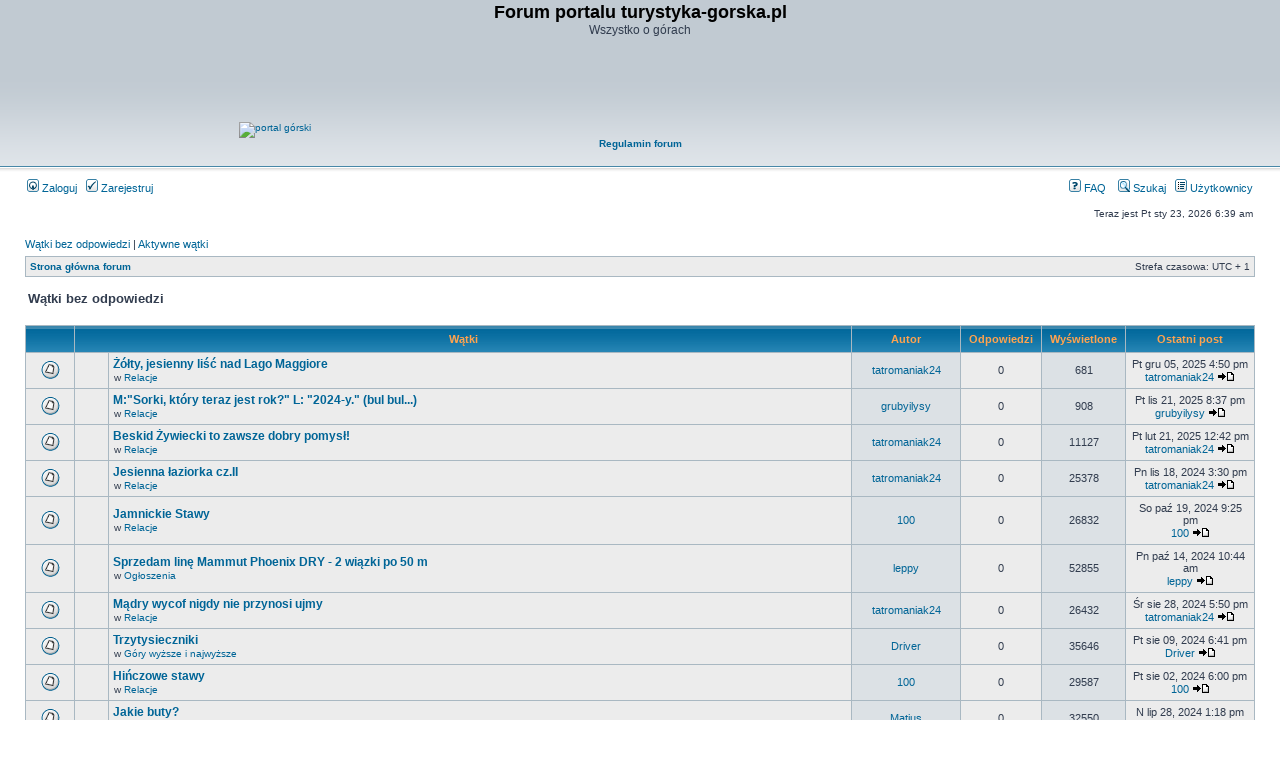

--- FILE ---
content_type: text/html; charset=UTF-8
request_url: http://boguszk.website.pl/forum/search.php?search_id=unanswered&sid=35f384b5767ec322926b93408f8805b3
body_size: 6286
content:
<!DOCTYPE html PUBLIC "-//W3C//DTD XHTML 1.0 Transitional//EN" "https://www.w3.org/TR/xhtml1/DTD/xhtml1-transitional.dtd">
<html xmlns="https://www.w3.org/1999/xhtml" dir="ltr" lang="pl" xml:lang="pl">
<head>

<!-- Global site tag (gtag.js) - Google Analytics -->
<script async src="https://www.googletagmanager.com/gtag/js?id=UA-7818918-3"></script>
<script>
  window.dataLayer = window.dataLayer || [];
  function gtag(){dataLayer.push(arguments);}
  gtag('js', new Date());

  gtag('config', 'UA-7818918-3');
</script>

<meta http-equiv="content-type" content="text/html; charset=UTF-8" />
<meta http-equiv="content-language" content="pl" />
<meta http-equiv="content-style-type" content="text/css" />
<meta http-equiv="imagetoolbar" content="no" />
<meta name="resource-type" content="document" />
<meta name="distribution" content="global" />
<meta name="keywords" content="" />
<meta name="description" content="" />

<title>Forum portalu turystyka-gorska.pl &bull; Wątki bez odpowiedzi</title>
<link rel="shortcut icon" href="https://forum.turystyka-gorska.pl/favicon.ico" type="image/x-icon" />


<link rel="alternate" type="application/atom+xml" title="Kanał - Forum portalu turystyka-gorska.pl" href="http://boguszk.website.pl/forum/feed.php" /><link rel="alternate" type="application/atom+xml" title="Kanał - Nowości" href="http://boguszk.website.pl/forum/feed.php?mode=news" /><link rel="alternate" type="application/atom+xml" title="Kanał - Wszystkie działy" href="http://boguszk.website.pl/forum/feed.php?mode=forums" /><link rel="alternate" type="application/atom+xml" title="Kanał - Najnowsze wątki" href="http://boguszk.website.pl/forum/feed.php?mode=topics" /><link rel="alternate" type="application/atom+xml" title="Kanał - Aktywne wątki" href="http://boguszk.website.pl/forum/feed.php?mode=topics_active" />

<link rel="stylesheet" href="./styles/subsilver2/theme/stylesheet.css" type="text/css" />

<script type="text/javascript">
// <![CDATA[


function popup(url, width, height, name)
{
	if (!name)
	{
		name = '_popup';
	}

	window.open(url.replace(/&amp;/g, '&'), name, 'height=' + height + ',resizable=yes,scrollbars=yes,width=' + width);
	return false;
}

function jumpto()
{
	var page = prompt('Wprowadź numer strony, do której chcesz przejść:', '1');
	var per_page = '20';
	var base_url = './search.php?st=0&amp;sk=t&amp;sd=d&amp;sr=topics&amp;sid=5af2cd3a862366af4f48cda053b16ef2&amp;search_id=unanswered';

	if (page !== null && !isNaN(page) && page == Math.floor(page) && page > 0)
	{
		if (base_url.indexOf('?') == -1)
		{
			document.location.href = base_url + '?start=' + ((page - 1) * per_page);
		}
		else
		{
			document.location.href = base_url.replace(/&amp;/g, '&') + '&start=' + ((page - 1) * per_page);
		}
	}
}

/**
* Find a member
*/
function find_username(url)
{
	popup(url, 760, 570, '_usersearch');
	return false;
}

/**
* Mark/unmark checklist
* id = ID of parent container, name = name prefix, state = state [true/false]
*/
function marklist(id, name, state)
{
	var parent = document.getElementById(id);
	if (!parent)
	{
		eval('parent = document.' + id);
	}

	if (!parent)
	{
		return;
	}

	var rb = parent.getElementsByTagName('input');
	
	for (var r = 0; r < rb.length; r++)
	{
		if (rb[r].name.substr(0, name.length) == name)
		{
			rb[r].checked = state;
		}
	}
}



// ]]>
</script>
</head>
<body class="ltr">

<a name="top"></a>

<div id="wrapheader">

	<div id="logodesc">
		<table width="100%" cellspacing="0">
		<tr>
<!-- 
			<td><a href="./index.php?sid=5af2cd3a862366af4f48cda053b16ef2"><img src="./styles/subsilver2/imageset/site_logo.gif" width="170" height="94" alt="" title="" /></a>

		</td>
-->

			<td width="100%" align="center"><h1>Forum portalu turystyka-gorska.pl</h1><span class="gen">Wszystko o górach</span></td>
<TR>
<TD>
<CENTER><a href="https://portal.turystyka-gorska.pl"><img src="https://boguszk.website.pl/PRZYC/logogora.jpg" alt="portal górski" border="0"/></a>

<script async src="https://pagead2.googlesyndication.com/pagead/js/adsbygoogle.js"></script>
<!-- Pozioma forum nagłówek -->
<ins class="adsbygoogle"
     style="display:inline-block;width:728px;height:90px"
     data-ad-client="ca-pub-7778518743048274"
     data-ad-slot="4455683700"></ins>
<script>
     (adsbygoogle = window.adsbygoogle || []).push({});
</script>



						
						<BR><B><A HREF = "https://forum.turystyka-gorska.pl/viewtopic.php?t=7524">Regulamin forum</A></B>
<BR><script src="https://connect.facebook.net/en_US/all.js#xfbml=1"></script><fb:like href="https://www.facebook.com/pages/turystyka-gorskapl/124327780957992?ref=ts" show_faces="false" width="450"></fb:like><BR></CENTER>
</BR>

</td>
</TR>
		</tr>
		</table>
	</div>

	<div id="menubar">
		<table width="100%" cellspacing="0">
		<tr>
			<td class="genmed">
				<a href="./ucp.php?mode=login&amp;sid=5af2cd3a862366af4f48cda053b16ef2"><img src="./styles/subsilver2/theme/images/icon_mini_login.gif" width="12" height="13" alt="*" /> Zaloguj</a>&nbsp; &nbsp;<a href="./ucp.php?mode=register&amp;sid=5af2cd3a862366af4f48cda053b16ef2"><img src="./styles/subsilver2/theme/images/icon_mini_register.gif" width="12" height="13" alt="*" /> Zarejestruj</a>
					
			</td>
			<td class="genmed" align="right">
				<a href="./faq.php?sid=5af2cd3a862366af4f48cda053b16ef2"><img src="./styles/subsilver2/theme/images/icon_mini_faq.gif" width="12" height="13" alt="*" /> FAQ</a>
				&nbsp; &nbsp;<a href="./search.php?sid=5af2cd3a862366af4f48cda053b16ef2"><img src="./styles/subsilver2/theme/images/icon_mini_search.gif" width="12" height="13" alt="*" /> Szukaj</a>&nbsp; &nbsp;<a href="./memberlist.php?sid=5af2cd3a862366af4f48cda053b16ef2"><img src="./styles/subsilver2/theme/images/icon_mini_members.gif" width="12" height="13" alt="*" /> Użytkownicy</a>
			</td>
		</tr>
		</table>
	</div>

	<div id="datebar">
		<table width="100%" cellspacing="0">
		<tr>
			<td class="gensmall"></td>
			<td class="gensmall" align="right">Teraz jest Pt sty 23, 2026 6:39 am<br /></t

		</tr>
		</table>


	</div>

</div>

<div id="wrapcentre">

	
	<p class="searchbar">
		<span style="float: left;"><a href="./search.php?search_id=unanswered&amp;sid=5af2cd3a862366af4f48cda053b16ef2">Wątki bez odpowiedzi</a> | <a href="./search.php?search_id=active_topics&amp;sid=5af2cd3a862366af4f48cda053b16ef2">Aktywne wątki</a></span>
		
	</p>
	

	<br style="clear: both;" />

	<table class="tablebg" width="100%" cellspacing="1" cellpadding="0" style="margin-top: 5px;">
	<tr>
		<td class="row1">
			<p class="breadcrumbs"><a href="./index.php?sid=5af2cd3a862366af4f48cda053b16ef2">Strona główna forum</a></p>
			<p class="datetime">Strefa czasowa: UTC + 1 </p>
		</td>
	</tr>
	</table>

	<br />

<form method="post" action="./search.php?st=0&amp;sk=t&amp;sd=d&amp;sr=topics&amp;sid=5af2cd3a862366af4f48cda053b16ef2&amp;search_id=unanswered">

<table width="100%" cellspacing="1">
<tr>
	<td colspan="2"><span class="titles">Wątki bez odpowiedzi</span><br /></td>
</tr>
<tr>
	<td class="genmed"></td>
	<td align="right"></td>
</tr>
</table>

<br clear="all" />



	<table class="tablebg" width="100%" cellspacing="1">
	<tr>
		<th width="4%" nowrap="nowrap">&nbsp;</th>
		<th colspan="2" nowrap="nowrap">&nbsp;Wątki&nbsp;</th>
		<th nowrap="nowrap">&nbsp;Autor&nbsp;</th>
		<th nowrap="nowrap">&nbsp;Odpowiedzi&nbsp;</th>
		<th nowrap="nowrap">&nbsp;Wyświetlone&nbsp;</th>
		<th nowrap="nowrap">&nbsp;Ostatni post&nbsp;</th>
	</tr>
	
		<tr valign="middle">
			<td class="row1" width="25" align="center"><img src="./styles/subsilver2/imageset/topic_read.gif" width="19" height="18" alt="Nie ma nieprzeczytanych postów w tym dziale." title="Nie ma nieprzeczytanych postów w tym dziale." /></td>
			<td class="row1" width="25" align="center">
			
			</td>
			<td class="row1">
				
				 <a href="./viewtopic.php?f=11&amp;t=28248&amp;sid=5af2cd3a862366af4f48cda053b16ef2" class="topictitle">Żółty, jesienny liść nad Lago Maggiore</a>
				
					<p class="gensmall">w <a href="./viewforum.php?f=11&amp;sid=5af2cd3a862366af4f48cda053b16ef2">Relacje</a></p>
				
			</td>
			<td class="row2" width="100" align="center"><p class="topicauthor"><a href="./memberlist.php?mode=viewprofile&amp;u=4407&amp;sid=5af2cd3a862366af4f48cda053b16ef2">tatromaniak24</a></p></td>
			<td class="row1" width="50" align="center"><p class="topicdetails">0</p></td>
			<td class="row2" width="50" align="center"><p class="topicdetails">681</p></td>
			<td class="row1" width="120" align="center">
				<p class="topicdetails">Pt gru 05, 2025 4:50 pm</p>
				<p class="topicdetails"><a href="./memberlist.php?mode=viewprofile&amp;u=4407&amp;sid=5af2cd3a862366af4f48cda053b16ef2">tatromaniak24</a>
					<a href="./viewtopic.php?f=11&amp;t=28248&amp;p=814245&amp;sid=5af2cd3a862366af4f48cda053b16ef2#p814245"><img src="./styles/subsilver2/imageset/icon_topic_latest.gif" width="18" height="9" alt="Zobacz najnowszy post" title="Zobacz najnowszy post" /></a>
				</p>
			</td>
		</tr>
	
		<tr valign="middle">
			<td class="row1" width="25" align="center"><img src="./styles/subsilver2/imageset/topic_read.gif" width="19" height="18" alt="Nie ma nieprzeczytanych postów w tym dziale." title="Nie ma nieprzeczytanych postów w tym dziale." /></td>
			<td class="row1" width="25" align="center">
			
			</td>
			<td class="row1">
				
				 <a href="./viewtopic.php?f=11&amp;t=28193&amp;sid=5af2cd3a862366af4f48cda053b16ef2" class="topictitle">M:&quot;Sorki, który teraz jest rok?&quot; L: &quot;2024-y.&quot; (bul bul...)</a>
				
					<p class="gensmall">w <a href="./viewforum.php?f=11&amp;sid=5af2cd3a862366af4f48cda053b16ef2">Relacje</a></p>
				
			</td>
			<td class="row2" width="100" align="center"><p class="topicauthor"><a href="./memberlist.php?mode=viewprofile&amp;u=1251&amp;sid=5af2cd3a862366af4f48cda053b16ef2">grubyilysy</a></p></td>
			<td class="row1" width="50" align="center"><p class="topicdetails">0</p></td>
			<td class="row2" width="50" align="center"><p class="topicdetails">908</p></td>
			<td class="row1" width="120" align="center">
				<p class="topicdetails">Pt lis 21, 2025 8:37 pm</p>
				<p class="topicdetails"><a href="./memberlist.php?mode=viewprofile&amp;u=1251&amp;sid=5af2cd3a862366af4f48cda053b16ef2">grubyilysy</a>
					<a href="./viewtopic.php?f=11&amp;t=28193&amp;p=814083&amp;sid=5af2cd3a862366af4f48cda053b16ef2#p814083"><img src="./styles/subsilver2/imageset/icon_topic_latest.gif" width="18" height="9" alt="Zobacz najnowszy post" title="Zobacz najnowszy post" /></a>
				</p>
			</td>
		</tr>
	
		<tr valign="middle">
			<td class="row1" width="25" align="center"><img src="./styles/subsilver2/imageset/topic_read.gif" width="19" height="18" alt="Nie ma nieprzeczytanych postów w tym dziale." title="Nie ma nieprzeczytanych postów w tym dziale." /></td>
			<td class="row1" width="25" align="center">
			
			</td>
			<td class="row1">
				
				 <a href="./viewtopic.php?f=11&amp;t=26560&amp;sid=5af2cd3a862366af4f48cda053b16ef2" class="topictitle">Beskid Żywiecki to zawsze dobry pomysł!</a>
				
					<p class="gensmall">w <a href="./viewforum.php?f=11&amp;sid=5af2cd3a862366af4f48cda053b16ef2">Relacje</a></p>
				
			</td>
			<td class="row2" width="100" align="center"><p class="topicauthor"><a href="./memberlist.php?mode=viewprofile&amp;u=4407&amp;sid=5af2cd3a862366af4f48cda053b16ef2">tatromaniak24</a></p></td>
			<td class="row1" width="50" align="center"><p class="topicdetails">0</p></td>
			<td class="row2" width="50" align="center"><p class="topicdetails">11127</p></td>
			<td class="row1" width="120" align="center">
				<p class="topicdetails">Pt lut 21, 2025 12:42 pm</p>
				<p class="topicdetails"><a href="./memberlist.php?mode=viewprofile&amp;u=4407&amp;sid=5af2cd3a862366af4f48cda053b16ef2">tatromaniak24</a>
					<a href="./viewtopic.php?f=11&amp;t=26560&amp;p=809033&amp;sid=5af2cd3a862366af4f48cda053b16ef2#p809033"><img src="./styles/subsilver2/imageset/icon_topic_latest.gif" width="18" height="9" alt="Zobacz najnowszy post" title="Zobacz najnowszy post" /></a>
				</p>
			</td>
		</tr>
	
		<tr valign="middle">
			<td class="row1" width="25" align="center"><img src="./styles/subsilver2/imageset/topic_read.gif" width="19" height="18" alt="Nie ma nieprzeczytanych postów w tym dziale." title="Nie ma nieprzeczytanych postów w tym dziale." /></td>
			<td class="row1" width="25" align="center">
			
			</td>
			<td class="row1">
				
				 <a href="./viewtopic.php?f=11&amp;t=25709&amp;sid=5af2cd3a862366af4f48cda053b16ef2" class="topictitle">Jesienna łaziorka cz.II</a>
				
					<p class="gensmall">w <a href="./viewforum.php?f=11&amp;sid=5af2cd3a862366af4f48cda053b16ef2">Relacje</a></p>
				
			</td>
			<td class="row2" width="100" align="center"><p class="topicauthor"><a href="./memberlist.php?mode=viewprofile&amp;u=4407&amp;sid=5af2cd3a862366af4f48cda053b16ef2">tatromaniak24</a></p></td>
			<td class="row1" width="50" align="center"><p class="topicdetails">0</p></td>
			<td class="row2" width="50" align="center"><p class="topicdetails">25378</p></td>
			<td class="row1" width="120" align="center">
				<p class="topicdetails">Pn lis 18, 2024 3:30 pm</p>
				<p class="topicdetails"><a href="./memberlist.php?mode=viewprofile&amp;u=4407&amp;sid=5af2cd3a862366af4f48cda053b16ef2">tatromaniak24</a>
					<a href="./viewtopic.php?f=11&amp;t=25709&amp;p=804639&amp;sid=5af2cd3a862366af4f48cda053b16ef2#p804639"><img src="./styles/subsilver2/imageset/icon_topic_latest.gif" width="18" height="9" alt="Zobacz najnowszy post" title="Zobacz najnowszy post" /></a>
				</p>
			</td>
		</tr>
	
		<tr valign="middle">
			<td class="row1" width="25" align="center"><img src="./styles/subsilver2/imageset/topic_read.gif" width="19" height="18" alt="Nie ma nieprzeczytanych postów w tym dziale." title="Nie ma nieprzeczytanych postów w tym dziale." /></td>
			<td class="row1" width="25" align="center">
			
			</td>
			<td class="row1">
				
				 <a href="./viewtopic.php?f=11&amp;t=25444&amp;sid=5af2cd3a862366af4f48cda053b16ef2" class="topictitle">Jamnickie Stawy</a>
				
					<p class="gensmall">w <a href="./viewforum.php?f=11&amp;sid=5af2cd3a862366af4f48cda053b16ef2">Relacje</a></p>
				
			</td>
			<td class="row2" width="100" align="center"><p class="topicauthor"><a href="./memberlist.php?mode=viewprofile&amp;u=67866&amp;sid=5af2cd3a862366af4f48cda053b16ef2">100</a></p></td>
			<td class="row1" width="50" align="center"><p class="topicdetails">0</p></td>
			<td class="row2" width="50" align="center"><p class="topicdetails">26832</p></td>
			<td class="row1" width="120" align="center">
				<p class="topicdetails">So paź 19, 2024 9:25 pm</p>
				<p class="topicdetails"><a href="./memberlist.php?mode=viewprofile&amp;u=67866&amp;sid=5af2cd3a862366af4f48cda053b16ef2">100</a>
					<a href="./viewtopic.php?f=11&amp;t=25444&amp;p=804296&amp;sid=5af2cd3a862366af4f48cda053b16ef2#p804296"><img src="./styles/subsilver2/imageset/icon_topic_latest.gif" width="18" height="9" alt="Zobacz najnowszy post" title="Zobacz najnowszy post" /></a>
				</p>
			</td>
		</tr>
	
		<tr valign="middle">
			<td class="row1" width="25" align="center"><img src="./styles/subsilver2/imageset/topic_read.gif" width="19" height="18" alt="Nie ma nieprzeczytanych postów w tym dziale." title="Nie ma nieprzeczytanych postów w tym dziale." /></td>
			<td class="row1" width="25" align="center">
			
			</td>
			<td class="row1">
				
				 <a href="./viewtopic.php?f=2&amp;t=25414&amp;sid=5af2cd3a862366af4f48cda053b16ef2" class="topictitle">Sprzedam linę Mammut Phoenix DRY - 2 wiązki po 50 m</a>
				
					<p class="gensmall">w <a href="./viewforum.php?f=2&amp;sid=5af2cd3a862366af4f48cda053b16ef2">Ogłoszenia</a></p>
				
			</td>
			<td class="row2" width="100" align="center"><p class="topicauthor"><a href="./memberlist.php?mode=viewprofile&amp;u=2022&amp;sid=5af2cd3a862366af4f48cda053b16ef2">leppy</a></p></td>
			<td class="row1" width="50" align="center"><p class="topicdetails">0</p></td>
			<td class="row2" width="50" align="center"><p class="topicdetails">52855</p></td>
			<td class="row1" width="120" align="center">
				<p class="topicdetails">Pn paź 14, 2024 10:44 am</p>
				<p class="topicdetails"><a href="./memberlist.php?mode=viewprofile&amp;u=2022&amp;sid=5af2cd3a862366af4f48cda053b16ef2">leppy</a>
					<a href="./viewtopic.php?f=2&amp;t=25414&amp;p=804259&amp;sid=5af2cd3a862366af4f48cda053b16ef2#p804259"><img src="./styles/subsilver2/imageset/icon_topic_latest.gif" width="18" height="9" alt="Zobacz najnowszy post" title="Zobacz najnowszy post" /></a>
				</p>
			</td>
		</tr>
	
		<tr valign="middle">
			<td class="row1" width="25" align="center"><img src="./styles/subsilver2/imageset/topic_read.gif" width="19" height="18" alt="Nie ma nieprzeczytanych postów w tym dziale." title="Nie ma nieprzeczytanych postów w tym dziale." /></td>
			<td class="row1" width="25" align="center">
			
			</td>
			<td class="row1">
				
				 <a href="./viewtopic.php?f=11&amp;t=24197&amp;sid=5af2cd3a862366af4f48cda053b16ef2" class="topictitle">Mądry wycof nigdy nie przynosi ujmy</a>
				
					<p class="gensmall">w <a href="./viewforum.php?f=11&amp;sid=5af2cd3a862366af4f48cda053b16ef2">Relacje</a></p>
				
			</td>
			<td class="row2" width="100" align="center"><p class="topicauthor"><a href="./memberlist.php?mode=viewprofile&amp;u=4407&amp;sid=5af2cd3a862366af4f48cda053b16ef2">tatromaniak24</a></p></td>
			<td class="row1" width="50" align="center"><p class="topicdetails">0</p></td>
			<td class="row2" width="50" align="center"><p class="topicdetails">26432</p></td>
			<td class="row1" width="120" align="center">
				<p class="topicdetails">Śr sie 28, 2024 5:50 pm</p>
				<p class="topicdetails"><a href="./memberlist.php?mode=viewprofile&amp;u=4407&amp;sid=5af2cd3a862366af4f48cda053b16ef2">tatromaniak24</a>
					<a href="./viewtopic.php?f=11&amp;t=24197&amp;p=802811&amp;sid=5af2cd3a862366af4f48cda053b16ef2#p802811"><img src="./styles/subsilver2/imageset/icon_topic_latest.gif" width="18" height="9" alt="Zobacz najnowszy post" title="Zobacz najnowszy post" /></a>
				</p>
			</td>
		</tr>
	
		<tr valign="middle">
			<td class="row1" width="25" align="center"><img src="./styles/subsilver2/imageset/topic_read.gif" width="19" height="18" alt="Nie ma nieprzeczytanych postów w tym dziale." title="Nie ma nieprzeczytanych postów w tym dziale." /></td>
			<td class="row1" width="25" align="center">
			
			</td>
			<td class="row1">
				
				 <a href="./viewtopic.php?f=13&amp;t=23538&amp;sid=5af2cd3a862366af4f48cda053b16ef2" class="topictitle">Trzytysieczniki</a>
				
					<p class="gensmall">w <a href="./viewforum.php?f=13&amp;sid=5af2cd3a862366af4f48cda053b16ef2">Góry wyższe i najwyższe</a></p>
				
			</td>
			<td class="row2" width="100" align="center"><p class="topicauthor"><a href="./memberlist.php?mode=viewprofile&amp;u=68273&amp;sid=5af2cd3a862366af4f48cda053b16ef2">Driver</a></p></td>
			<td class="row1" width="50" align="center"><p class="topicdetails">0</p></td>
			<td class="row2" width="50" align="center"><p class="topicdetails">35646</p></td>
			<td class="row1" width="120" align="center">
				<p class="topicdetails">Pt sie 09, 2024 6:41 pm</p>
				<p class="topicdetails"><a href="./memberlist.php?mode=viewprofile&amp;u=68273&amp;sid=5af2cd3a862366af4f48cda053b16ef2">Driver</a>
					<a href="./viewtopic.php?f=13&amp;t=23538&amp;p=802022&amp;sid=5af2cd3a862366af4f48cda053b16ef2#p802022"><img src="./styles/subsilver2/imageset/icon_topic_latest.gif" width="18" height="9" alt="Zobacz najnowszy post" title="Zobacz najnowszy post" /></a>
				</p>
			</td>
		</tr>
	
		<tr valign="middle">
			<td class="row1" width="25" align="center"><img src="./styles/subsilver2/imageset/topic_read.gif" width="19" height="18" alt="Nie ma nieprzeczytanych postów w tym dziale." title="Nie ma nieprzeczytanych postów w tym dziale." /></td>
			<td class="row1" width="25" align="center">
			
			</td>
			<td class="row1">
				
				 <a href="./viewtopic.php?f=11&amp;t=23518&amp;sid=5af2cd3a862366af4f48cda053b16ef2" class="topictitle">Hińczowe stawy</a>
				
					<p class="gensmall">w <a href="./viewforum.php?f=11&amp;sid=5af2cd3a862366af4f48cda053b16ef2">Relacje</a></p>
				
			</td>
			<td class="row2" width="100" align="center"><p class="topicauthor"><a href="./memberlist.php?mode=viewprofile&amp;u=67866&amp;sid=5af2cd3a862366af4f48cda053b16ef2">100</a></p></td>
			<td class="row1" width="50" align="center"><p class="topicdetails">0</p></td>
			<td class="row2" width="50" align="center"><p class="topicdetails">29587</p></td>
			<td class="row1" width="120" align="center">
				<p class="topicdetails">Pt sie 02, 2024 6:00 pm</p>
				<p class="topicdetails"><a href="./memberlist.php?mode=viewprofile&amp;u=67866&amp;sid=5af2cd3a862366af4f48cda053b16ef2">100</a>
					<a href="./viewtopic.php?f=11&amp;t=23518&amp;p=801948&amp;sid=5af2cd3a862366af4f48cda053b16ef2#p801948"><img src="./styles/subsilver2/imageset/icon_topic_latest.gif" width="18" height="9" alt="Zobacz najnowszy post" title="Zobacz najnowszy post" /></a>
				</p>
			</td>
		</tr>
	
		<tr valign="middle">
			<td class="row1" width="25" align="center"><img src="./styles/subsilver2/imageset/topic_read.gif" width="19" height="18" alt="Nie ma nieprzeczytanych postów w tym dziale." title="Nie ma nieprzeczytanych postów w tym dziale." /></td>
			<td class="row1" width="25" align="center">
			
			</td>
			<td class="row1">
				
				 <a href="./viewtopic.php?f=6&amp;t=23472&amp;sid=5af2cd3a862366af4f48cda053b16ef2" class="topictitle">Jakie buty?</a>
				
					<p class="gensmall">w <a href="./viewforum.php?f=6&amp;sid=5af2cd3a862366af4f48cda053b16ef2">Sprzęt</a></p>
				
			</td>
			<td class="row2" width="100" align="center"><p class="topicauthor"><a href="./memberlist.php?mode=viewprofile&amp;u=68074&amp;sid=5af2cd3a862366af4f48cda053b16ef2">Matius</a></p></td>
			<td class="row1" width="50" align="center"><p class="topicdetails">0</p></td>
			<td class="row2" width="50" align="center"><p class="topicdetails">32550</p></td>
			<td class="row1" width="120" align="center">
				<p class="topicdetails">N lip 28, 2024 1:18 pm</p>
				<p class="topicdetails"><a href="./memberlist.php?mode=viewprofile&amp;u=68074&amp;sid=5af2cd3a862366af4f48cda053b16ef2">Matius</a>
					<a href="./viewtopic.php?f=6&amp;t=23472&amp;p=801719&amp;sid=5af2cd3a862366af4f48cda053b16ef2#p801719"><img src="./styles/subsilver2/imageset/icon_topic_latest.gif" width="18" height="9" alt="Zobacz najnowszy post" title="Zobacz najnowszy post" /></a>
				</p>
			</td>
		</tr>
	
		<tr valign="middle">
			<td class="row1" width="25" align="center"><img src="./styles/subsilver2/imageset/topic_read.gif" width="19" height="18" alt="Nie ma nieprzeczytanych postów w tym dziale." title="Nie ma nieprzeczytanych postów w tym dziale." /></td>
			<td class="row1" width="25" align="center">
			
			</td>
			<td class="row1">
				
				 <a href="./viewtopic.php?f=2&amp;t=23428&amp;sid=5af2cd3a862366af4f48cda053b16ef2" class="topictitle">Ankieta Transport Podtatrze</a>
				
					<p class="gensmall">w <a href="./viewforum.php?f=2&amp;sid=5af2cd3a862366af4f48cda053b16ef2">Ogłoszenia</a></p>
				
			</td>
			<td class="row2" width="100" align="center"><p class="topicauthor"><a href="./memberlist.php?mode=viewprofile&amp;u=8422&amp;sid=5af2cd3a862366af4f48cda053b16ef2">WILCZYCA</a></p></td>
			<td class="row1" width="50" align="center"><p class="topicdetails">0</p></td>
			<td class="row2" width="50" align="center"><p class="topicdetails">32382</p></td>
			<td class="row1" width="120" align="center">
				<p class="topicdetails">Wt lip 16, 2024 8:27 pm</p>
				<p class="topicdetails"><a href="./memberlist.php?mode=viewprofile&amp;u=8422&amp;sid=5af2cd3a862366af4f48cda053b16ef2">WILCZYCA</a>
					<a href="./viewtopic.php?f=2&amp;t=23428&amp;p=801582&amp;sid=5af2cd3a862366af4f48cda053b16ef2#p801582"><img src="./styles/subsilver2/imageset/icon_topic_latest.gif" width="18" height="9" alt="Zobacz najnowszy post" title="Zobacz najnowszy post" /></a>
				</p>
			</td>
		</tr>
	
		<tr valign="middle">
			<td class="row1" width="25" align="center"><img src="./styles/subsilver2/imageset/topic_read.gif" width="19" height="18" alt="Nie ma nieprzeczytanych postów w tym dziale." title="Nie ma nieprzeczytanych postów w tym dziale." /></td>
			<td class="row1" width="25" align="center">
			
			</td>
			<td class="row1">
				
				 <a href="./viewtopic.php?f=14&amp;t=23380&amp;sid=5af2cd3a862366af4f48cda053b16ef2" class="topictitle">Porównywarka instruktorów i kursów</a>
				
					<p class="gensmall">w <a href="./viewforum.php?f=14&amp;sid=5af2cd3a862366af4f48cda053b16ef2">Sporty górskie i ekstremalne</a></p>
				
			</td>
			<td class="row2" width="100" align="center"><p class="topicauthor"><a href="./memberlist.php?mode=viewprofile&amp;u=58933&amp;sid=5af2cd3a862366af4f48cda053b16ef2">Krachu</a></p></td>
			<td class="row1" width="50" align="center"><p class="topicdetails">0</p></td>
			<td class="row2" width="50" align="center"><p class="topicdetails">32438</p></td>
			<td class="row1" width="120" align="center">
				<p class="topicdetails">N cze 30, 2024 4:33 pm</p>
				<p class="topicdetails"><a href="./memberlist.php?mode=viewprofile&amp;u=58933&amp;sid=5af2cd3a862366af4f48cda053b16ef2">Krachu</a>
					<a href="./viewtopic.php?f=14&amp;t=23380&amp;p=801455&amp;sid=5af2cd3a862366af4f48cda053b16ef2#p801455"><img src="./styles/subsilver2/imageset/icon_topic_latest.gif" width="18" height="9" alt="Zobacz najnowszy post" title="Zobacz najnowszy post" /></a>
				</p>
			</td>
		</tr>
	
		<tr valign="middle">
			<td class="row1" width="25" align="center"><img src="./styles/subsilver2/imageset/topic_read.gif" width="19" height="18" alt="Nie ma nieprzeczytanych postów w tym dziale." title="Nie ma nieprzeczytanych postów w tym dziale." /></td>
			<td class="row1" width="25" align="center">
			
			</td>
			<td class="row1">
				
				 <a href="./viewtopic.php?f=2&amp;t=22964&amp;sid=5af2cd3a862366af4f48cda053b16ef2" class="topictitle">szukam partnera/ów do wspinania (Jura)</a>
				
					<p class="gensmall">w <a href="./viewforum.php?f=2&amp;sid=5af2cd3a862366af4f48cda053b16ef2">Ogłoszenia</a></p>
				
			</td>
			<td class="row2" width="100" align="center"><p class="topicauthor"><a href="./memberlist.php?mode=viewprofile&amp;u=6626&amp;sid=5af2cd3a862366af4f48cda053b16ef2">qba54</a></p></td>
			<td class="row1" width="50" align="center"><p class="topicdetails">0</p></td>
			<td class="row2" width="50" align="center"><p class="topicdetails">35839</p></td>
			<td class="row1" width="120" align="center">
				<p class="topicdetails">Pt maja 10, 2024 8:13 am</p>
				<p class="topicdetails"><a href="./memberlist.php?mode=viewprofile&amp;u=6626&amp;sid=5af2cd3a862366af4f48cda053b16ef2">qba54</a>
					<a href="./viewtopic.php?f=2&amp;t=22964&amp;p=800688&amp;sid=5af2cd3a862366af4f48cda053b16ef2#p800688"><img src="./styles/subsilver2/imageset/icon_topic_latest.gif" width="18" height="9" alt="Zobacz najnowszy post" title="Zobacz najnowszy post" /></a>
				</p>
			</td>
		</tr>
	
		<tr valign="middle">
			<td class="row1" width="25" align="center"><img src="./styles/subsilver2/imageset/topic_read.gif" width="19" height="18" alt="Nie ma nieprzeczytanych postów w tym dziale." title="Nie ma nieprzeczytanych postów w tym dziale." /></td>
			<td class="row1" width="25" align="center">
			
			</td>
			<td class="row1">
				
				 <a href="./viewtopic.php?f=6&amp;t=21678&amp;sid=5af2cd3a862366af4f48cda053b16ef2" class="topictitle">Kurtka przeciwdeszczowa w góry i na co dzień</a>
				
					<p class="gensmall">w <a href="./viewforum.php?f=6&amp;sid=5af2cd3a862366af4f48cda053b16ef2">Sprzęt</a></p>
				
			</td>
			<td class="row2" width="100" align="center"><p class="topicauthor"><a href="./memberlist.php?mode=viewprofile&amp;u=65212&amp;sid=5af2cd3a862366af4f48cda053b16ef2">Leonkrwawy</a></p></td>
			<td class="row1" width="50" align="center"><p class="topicdetails">0</p></td>
			<td class="row2" width="50" align="center"><p class="topicdetails">29766</p></td>
			<td class="row1" width="120" align="center">
				<p class="topicdetails">Śr paź 04, 2023 8:13 am</p>
				<p class="topicdetails"><a href="./memberlist.php?mode=viewprofile&amp;u=65212&amp;sid=5af2cd3a862366af4f48cda053b16ef2">Leonkrwawy</a>
					<a href="./viewtopic.php?f=6&amp;t=21678&amp;p=798154&amp;sid=5af2cd3a862366af4f48cda053b16ef2#p798154"><img src="./styles/subsilver2/imageset/icon_topic_latest.gif" width="18" height="9" alt="Zobacz najnowszy post" title="Zobacz najnowszy post" /></a>
				</p>
			</td>
		</tr>
	
		<tr valign="middle">
			<td class="row1" width="25" align="center"><img src="./styles/subsilver2/imageset/topic_read.gif" width="19" height="18" alt="Nie ma nieprzeczytanych postów w tym dziale." title="Nie ma nieprzeczytanych postów w tym dziale." /></td>
			<td class="row1" width="25" align="center">
			
			</td>
			<td class="row1">
				
				 <a href="./viewtopic.php?f=8&amp;t=21673&amp;sid=5af2cd3a862366af4f48cda053b16ef2" class="topictitle">Droższe ceny hostingu cyber_folks dla klientów bez php 8</a>
				
					<p class="gensmall">w <a href="./viewforum.php?f=8&amp;sid=5af2cd3a862366af4f48cda053b16ef2">Organizacyjne</a></p>
				
			</td>
			<td class="row2" width="100" align="center"><p class="topicauthor"><a href="./memberlist.php?mode=viewprofile&amp;u=46&amp;sid=5af2cd3a862366af4f48cda053b16ef2" style="color: #00AA00;" class="username-coloured">tomek.l</a></p></td>
			<td class="row1" width="50" align="center"><p class="topicdetails">0</p></td>
			<td class="row2" width="50" align="center"><p class="topicdetails">62174</p></td>
			<td class="row1" width="120" align="center">
				<p class="topicdetails">Pn paź 02, 2023 4:29 pm</p>
				<p class="topicdetails"><a href="./memberlist.php?mode=viewprofile&amp;u=46&amp;sid=5af2cd3a862366af4f48cda053b16ef2" style="color: #00AA00;" class="username-coloured">tomek.l</a>
					<a href="./viewtopic.php?f=8&amp;t=21673&amp;p=798138&amp;sid=5af2cd3a862366af4f48cda053b16ef2#p798138"><img src="./styles/subsilver2/imageset/icon_topic_latest.gif" width="18" height="9" alt="Zobacz najnowszy post" title="Zobacz najnowszy post" /></a>
				</p>
			</td>
		</tr>
	
		<tr valign="middle">
			<td class="row1" width="25" align="center"><img src="./styles/subsilver2/imageset/topic_read.gif" width="19" height="18" alt="Nie ma nieprzeczytanych postów w tym dziale." title="Nie ma nieprzeczytanych postów w tym dziale." /></td>
			<td class="row1" width="25" align="center">
			
			</td>
			<td class="row1">
				
				 <a href="./viewtopic.php?f=2&amp;t=21669&amp;sid=5af2cd3a862366af4f48cda053b16ef2" class="topictitle">Kupię buty trekkingowe wysokie 42-43</a>
				
					<p class="gensmall">w <a href="./viewforum.php?f=2&amp;sid=5af2cd3a862366af4f48cda053b16ef2">Ogłoszenia</a></p>
				
			</td>
			<td class="row2" width="100" align="center"><p class="topicauthor"><a href="./memberlist.php?mode=viewprofile&amp;u=6251&amp;sid=5af2cd3a862366af4f48cda053b16ef2">martinb33</a></p></td>
			<td class="row1" width="50" align="center"><p class="topicdetails">0</p></td>
			<td class="row2" width="50" align="center"><p class="topicdetails">32080</p></td>
			<td class="row1" width="120" align="center">
				<p class="topicdetails">Pn wrz 25, 2023 8:34 pm</p>
				<p class="topicdetails"><a href="./memberlist.php?mode=viewprofile&amp;u=6251&amp;sid=5af2cd3a862366af4f48cda053b16ef2">martinb33</a>
					<a href="./viewtopic.php?f=2&amp;t=21669&amp;p=798102&amp;sid=5af2cd3a862366af4f48cda053b16ef2#p798102"><img src="./styles/subsilver2/imageset/icon_topic_latest.gif" width="18" height="9" alt="Zobacz najnowszy post" title="Zobacz najnowszy post" /></a>
				</p>
			</td>
		</tr>
	
		<tr valign="middle">
			<td class="row1" width="25" align="center"><img src="./styles/subsilver2/imageset/topic_read.gif" width="19" height="18" alt="Nie ma nieprzeczytanych postów w tym dziale." title="Nie ma nieprzeczytanych postów w tym dziale." /></td>
			<td class="row1" width="25" align="center">
			
			</td>
			<td class="row1">
				
				 <a href="./viewtopic.php?f=11&amp;t=21666&amp;sid=5af2cd3a862366af4f48cda053b16ef2" class="topictitle">Rysy od Słowacji - 15.08.2023</a>
				
					<p class="gensmall">w <a href="./viewforum.php?f=11&amp;sid=5af2cd3a862366af4f48cda053b16ef2">Relacje</a></p>
				
			</td>
			<td class="row2" width="100" align="center"><p class="topicauthor"><a href="./memberlist.php?mode=viewprofile&amp;u=56953&amp;sid=5af2cd3a862366af4f48cda053b16ef2">Gieferg</a></p></td>
			<td class="row1" width="50" align="center"><p class="topicdetails">0</p></td>
			<td class="row2" width="50" align="center"><p class="topicdetails">24216</p></td>
			<td class="row1" width="120" align="center">
				<p class="topicdetails">Śr wrz 20, 2023 1:22 pm</p>
				<p class="topicdetails"><a href="./memberlist.php?mode=viewprofile&amp;u=56953&amp;sid=5af2cd3a862366af4f48cda053b16ef2">Gieferg</a>
					<a href="./viewtopic.php?f=11&amp;t=21666&amp;p=798045&amp;sid=5af2cd3a862366af4f48cda053b16ef2#p798045"><img src="./styles/subsilver2/imageset/icon_topic_latest.gif" width="18" height="9" alt="Zobacz najnowszy post" title="Zobacz najnowszy post" /></a>
				</p>
			</td>
		</tr>
	
		<tr valign="middle">
			<td class="row1" width="25" align="center"><img src="./styles/subsilver2/imageset/topic_read.gif" width="19" height="18" alt="Nie ma nieprzeczytanych postów w tym dziale." title="Nie ma nieprzeczytanych postów w tym dziale." /></td>
			<td class="row1" width="25" align="center">
			
			</td>
			<td class="row1">
				
				 <a href="./viewtopic.php?f=4&amp;t=21634&amp;sid=5af2cd3a862366af4f48cda053b16ef2" class="topictitle">ajmysmetatry.sk</a>
				
					<p class="gensmall">w <a href="./viewforum.php?f=4&amp;sid=5af2cd3a862366af4f48cda053b16ef2">Tatry</a></p>
				
			</td>
			<td class="row2" width="100" align="center"><p class="topicauthor"><a href="./memberlist.php?mode=viewprofile&amp;u=1251&amp;sid=5af2cd3a862366af4f48cda053b16ef2">grubyilysy</a></p></td>
			<td class="row1" width="50" align="center"><p class="topicdetails">0</p></td>
			<td class="row2" width="50" align="center"><p class="topicdetails">19912</p></td>
			<td class="row1" width="120" align="center">
				<p class="topicdetails">So lip 15, 2023 1:29 pm</p>
				<p class="topicdetails"><a href="./memberlist.php?mode=viewprofile&amp;u=1251&amp;sid=5af2cd3a862366af4f48cda053b16ef2">grubyilysy</a>
					<a href="./viewtopic.php?f=4&amp;t=21634&amp;p=797690&amp;sid=5af2cd3a862366af4f48cda053b16ef2#p797690"><img src="./styles/subsilver2/imageset/icon_topic_latest.gif" width="18" height="9" alt="Zobacz najnowszy post" title="Zobacz najnowszy post" /></a>
				</p>
			</td>
		</tr>
	
		<tr valign="middle">
			<td class="row1" width="25" align="center"><img src="./styles/subsilver2/imageset/topic_read.gif" width="19" height="18" alt="Nie ma nieprzeczytanych postów w tym dziale." title="Nie ma nieprzeczytanych postów w tym dziale." /></td>
			<td class="row1" width="25" align="center">
			
			</td>
			<td class="row1">
				
				 <a href="./viewtopic.php?f=2&amp;t=21631&amp;sid=5af2cd3a862366af4f48cda053b16ef2" class="topictitle">Adidas Terrex Gtx K GORE-TEX FU7268 [buty 35.5]</a>
				
					<p class="gensmall">w <a href="./viewforum.php?f=2&amp;sid=5af2cd3a862366af4f48cda053b16ef2">Ogłoszenia</a></p>
				
			</td>
			<td class="row2" width="100" align="center"><p class="topicauthor"><a href="./memberlist.php?mode=viewprofile&amp;u=63413&amp;sid=5af2cd3a862366af4f48cda053b16ef2">adamgdansk</a></p></td>
			<td class="row1" width="50" align="center"><p class="topicdetails">0</p></td>
			<td class="row2" width="50" align="center"><p class="topicdetails">18909</p></td>
			<td class="row1" width="120" align="center">
				<p class="topicdetails">Wt cze 27, 2023 10:15 am</p>
				<p class="topicdetails"><a href="./memberlist.php?mode=viewprofile&amp;u=63413&amp;sid=5af2cd3a862366af4f48cda053b16ef2">adamgdansk</a>
					<a href="./viewtopic.php?f=2&amp;t=21631&amp;p=797602&amp;sid=5af2cd3a862366af4f48cda053b16ef2#p797602"><img src="./styles/subsilver2/imageset/icon_topic_latest.gif" width="18" height="9" alt="Zobacz najnowszy post" title="Zobacz najnowszy post" /></a>
				</p>
			</td>
		</tr>
	
		<tr valign="middle">
			<td class="row1" width="25" align="center"><img src="./styles/subsilver2/imageset/topic_read.gif" width="19" height="18" alt="Nie ma nieprzeczytanych postów w tym dziale." title="Nie ma nieprzeczytanych postów w tym dziale." /></td>
			<td class="row1" width="25" align="center">
			
			</td>
			<td class="row1">
				
				 <a href="./viewtopic.php?f=2&amp;t=21630&amp;sid=5af2cd3a862366af4f48cda053b16ef2" class="topictitle">trekkingowe: KEEN TARGHEE III męskie 42.5</a>
				
					<p class="gensmall">w <a href="./viewforum.php?f=2&amp;sid=5af2cd3a862366af4f48cda053b16ef2">Ogłoszenia</a></p>
				
			</td>
			<td class="row2" width="100" align="center"><p class="topicauthor"><a href="./memberlist.php?mode=viewprofile&amp;u=63413&amp;sid=5af2cd3a862366af4f48cda053b16ef2">adamgdansk</a></p></td>
			<td class="row1" width="50" align="center"><p class="topicdetails">0</p></td>
			<td class="row2" width="50" align="center"><p class="topicdetails">14985</p></td>
			<td class="row1" width="120" align="center">
				<p class="topicdetails">Wt cze 27, 2023 10:12 am</p>
				<p class="topicdetails"><a href="./memberlist.php?mode=viewprofile&amp;u=63413&amp;sid=5af2cd3a862366af4f48cda053b16ef2">adamgdansk</a>
					<a href="./viewtopic.php?f=2&amp;t=21630&amp;p=797601&amp;sid=5af2cd3a862366af4f48cda053b16ef2#p797601"><img src="./styles/subsilver2/imageset/icon_topic_latest.gif" width="18" height="9" alt="Zobacz najnowszy post" title="Zobacz najnowszy post" /></a>
				</p>
			</td>
		</tr>
	
	<tr>
		<td class="cat" colspan="7" valign="middle" align="center"><span class="gensmall">Wyświetl posty nie starsze niż:</span> <select name="st" id="st"><option value="0" selected="selected">Wszystkie wyniki</option><option value="1">dzień</option><option value="7">tydzień</option><option value="14">2 tygodnie</option><option value="30">miesiąc</option><option value="90">3 miesiące</option><option value="180">6 miesięcy</option><option value="365">rok</option></select>&nbsp;<span class="gensmall">Sortuj wg:</span> <select name="sk" id="sk"><option value="a">Autor</option><option value="t" selected="selected">Data</option><option value="f">Dział</option><option value="i">Tytuł wątku</option><option value="s">Tytuł postu</option></select> <select name="sd" id="sd"><option value="a">Rosnąco</option><option value="d" selected="selected">Malejąco</option></select>&nbsp;<input class="btnlite" type="submit" value="Przejdź" name="sort" /></td>
	</tr>
	</table>



</form>

<div class="gensmall" style="float: left;"><span class="nav">Strona <strong>1</strong> z <strong>44</strong></span> [ Znalezione wyniki: 877 ]</div>
<div class="nav" style="float: right;"><b><a href="#" onclick="jumpto(); return false;" title="Kliknij, aby skoczyć do strony…">Przejdź na stronę</a> <strong>1</strong><span class="page-sep">, </span><a href="./search.php?st=0&amp;sk=t&amp;sd=d&amp;sr=topics&amp;sid=5af2cd3a862366af4f48cda053b16ef2&amp;search_id=unanswered&amp;start=20">2</a><span class="page-sep">, </span><a href="./search.php?st=0&amp;sk=t&amp;sd=d&amp;sr=topics&amp;sid=5af2cd3a862366af4f48cda053b16ef2&amp;search_id=unanswered&amp;start=40">3</a><span class="page-sep">, </span><a href="./search.php?st=0&amp;sk=t&amp;sd=d&amp;sr=topics&amp;sid=5af2cd3a862366af4f48cda053b16ef2&amp;search_id=unanswered&amp;start=60">4</a><span class="page-sep">, </span><a href="./search.php?st=0&amp;sk=t&amp;sd=d&amp;sr=topics&amp;sid=5af2cd3a862366af4f48cda053b16ef2&amp;search_id=unanswered&amp;start=80">5</a><span class="page-dots"> ... </span><a href="./search.php?st=0&amp;sk=t&amp;sd=d&amp;sr=topics&amp;sid=5af2cd3a862366af4f48cda053b16ef2&amp;search_id=unanswered&amp;start=860">44</a> &nbsp;<a href="./search.php?st=0&amp;sk=t&amp;sd=d&amp;sr=topics&amp;sid=5af2cd3a862366af4f48cda053b16ef2&amp;search_id=unanswered&amp;start=20">Następna strona</a></b></div>

<br clear="all" /><br />

<table class="tablebg" width="100%" cellspacing="1" cellpadding="0" style="margin-top: 5px;">
	<tr>
		<td class="row1">
			<p class="breadcrumbs"><a href="./index.php?sid=5af2cd3a862366af4f48cda053b16ef2">Strona główna forum</a></p>
			<p class="datetime">Strefa czasowa: UTC + 1 </p>
		</td>
	</tr>
	</table>

<br clear="all" />

<div align="right">
	<form method="post" name="jumpbox" action="./viewforum.php?sid=5af2cd3a862366af4f48cda053b16ef2" onsubmit="if(document.jumpbox.f.value == -1){return false;}">

	<table cellspacing="0" cellpadding="0" border="0">
	<tr>
		<td nowrap="nowrap"><span class="gensmall">Skocz do:</span>&nbsp;<select name="f" onchange="if(this.options[this.selectedIndex].value != -1){ document.forms['jumpbox'].submit() }">

		
			<option value="-1">Wybierz dział</option>
		<option value="-1">------------------</option>
			<option value="17">Portal górski</option>
		
			<option value="15">góry i turystyka</option>
		
			<option value="1">&nbsp; &nbsp;Góry i turystyka</option>
		
			<option value="4">&nbsp; &nbsp;Tatry</option>
		
			<option value="13">&nbsp; &nbsp;Góry wyższe i najwyższe</option>
		
			<option value="14">&nbsp; &nbsp;Sporty górskie i ekstremalne</option>
		
			<option value="6">&nbsp; &nbsp;Sprzęt</option>
		
			<option value="5">&nbsp; &nbsp;Fotografia</option>
		
			<option value="11">&nbsp; &nbsp;Relacje</option>
		
			<option value="2">&nbsp; &nbsp;Ogłoszenia</option>
		
			<option value="16">Różności</option>
		
			<option value="7">&nbsp; &nbsp;Off topic ;-)</option>
		
			<option value="8">&nbsp; &nbsp;Organizacyjne</option>
		

		</select>&nbsp;<input class="btnlite" type="submit" value="Przejdź" /></td>
	</tr>
	</table>

	</form>
</div>


</div>

<div id="wrapfooter">
	
	<span class="copyright">POWERED_BY <BR>
 <A href="https://portal.turystyka-gorska.pl/polityka-prywatnosci/">Polityka prywatności i ciasteczka</A>
	<br />Przyjazne użytkownikom polskie wsparcie phpBB3 - <a href="https://phpbb3.pl">phpBB3.PL</a> <!-- Jeżeli chcesz usunąć tę wiadomość, znajdziesz ją w pliku language/pl/common.php. Prosimy jednak o nie usuwanie jej, a przynajmniej zostawienie samego linku do phpBB3.PL --></span>
</div>

</body>
</html>

--- FILE ---
content_type: text/html; charset=utf-8
request_url: https://www.google.com/recaptcha/api2/aframe
body_size: 270
content:
<!DOCTYPE HTML><html><head><meta http-equiv="content-type" content="text/html; charset=UTF-8"></head><body><script nonce="NsMGNA_LFzVTKWSDwzvByw">/** Anti-fraud and anti-abuse applications only. See google.com/recaptcha */ try{var clients={'sodar':'https://pagead2.googlesyndication.com/pagead/sodar?'};window.addEventListener("message",function(a){try{if(a.source===window.parent){var b=JSON.parse(a.data);var c=clients[b['id']];if(c){var d=document.createElement('img');d.src=c+b['params']+'&rc='+(localStorage.getItem("rc::a")?sessionStorage.getItem("rc::b"):"");window.document.body.appendChild(d);sessionStorage.setItem("rc::e",parseInt(sessionStorage.getItem("rc::e")||0)+1);localStorage.setItem("rc::h",'1769146781741');}}}catch(b){}});window.parent.postMessage("_grecaptcha_ready", "*");}catch(b){}</script></body></html>